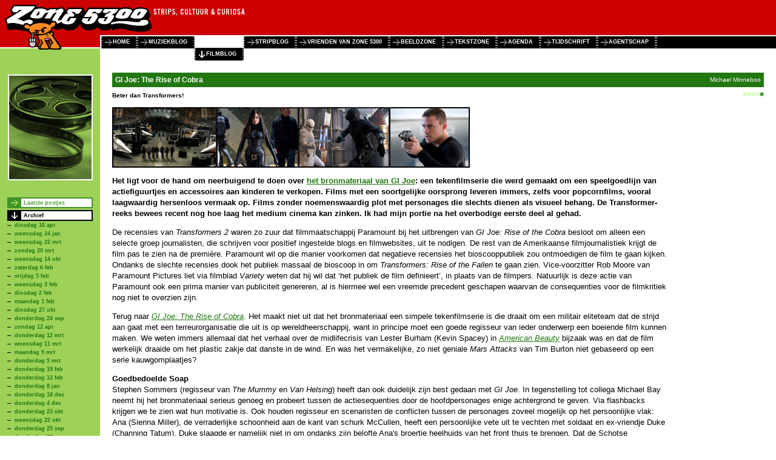

--- FILE ---
content_type: text/html; charset=UTF-8
request_url: http://www.zone5300.nl/special/filmblog/11-8-2009/
body_size: 18327
content:
<?xml version="1.0" encoding="UTF-8"?>
<!DOCTYPE html PUBLIC "-//W3C//DTD XHTML 1.0 Transitional//EN" "http://www.w3.org/TR/xhtml1/DTD/xhtml1-transitional.dtd">
<html xmlns="http://www.w3.org/1999/xhtml" xml:lang="nl" lang="nl">
<head>
	<base href="http://www.zone5300.nl/" />
	<meta charset="UTF-8">
	<title>Zone 5300: Zone 5300's Filmblog - 11-8-2009</title>
	<link rel="stylesheet" type="text/css" href="style/zone5300.css" />
	<link rel="stylesheet" type="text/css" href="style/weblog.css" />
	<style type="text/css">
		body {
			background:#FFF url(/images/3198.png) repeat-y;
			background-position:0 80px;
		}	
	</style>
	<!--[if IE]>
	<style type="text/css">
		#main {width:expression(document.body.clientWidth - 165);}
		#sidebar .submenu a {height:10px;}
	</style>
	<![endif]-->
</head>
<body onload="try{document.getElementById('com').name='com2'} catch(e){};">

<div id="header">
	<div id="banners"></div>
	<div id="menu">
		<ul>
			<li><a href=".">home</a></li>
			<li><a href="special/muziekblog/">muziekblog</a></li>
			<li id="active"><a href="special/filmblog/">filmblog</a></li>
			<li><a href="special/stripblog/">stripblog</a></li>
			<li><a href="special/vriendenvan/">vrienden van zone 5300</a></li>
			<li><a href="beeldzone">beeldzone</a></li>
			<li><a href="tekstzone">tekstzone</a></li>
			<li><a href="agenda">agenda</a></li>
			<li><a href="tijdschrift">tijdschrift</a></li>
			<li><a href="agentschap">agentschap</a></li>
			<li><span id="stop">&nbsp;</span></li>
		</ul>
	</div>
</div>

<div id="sidebar">
	<div class="item" style="border:none">
		<img src="images/3197.jpg" alt="" width="140" height="175" />
	</div>
			<div class="item submenu">
				<ul>
			<li><a href="special/filmblog/">Laatste postjes</a></li>
			<li><a href="special/filmblog/16-4-2024/"  class="current down">Archief</a>
				<ul>
					<li><a href="special/filmblog/16-4-2024/">dinsdag 16 apr</a></li>
					<li><a href="special/filmblog/24-1-2024/">woensdag 24 jan</a></li>
					<li><a href="special/filmblog/22-3-2023/">woensdag 22 mrt</a></li>
					<li><a href="special/filmblog/20-3-2022/">zondag 20 mrt</a></li>
					<li><a href="special/filmblog/14-10-2020/">woensdag 14 okt</a></li>
					<li><a href="special/filmblog/6-2-2016/">zaterdag  6 feb</a></li>
					<li><a href="special/filmblog/5-2-2016/">vrijdag  5 feb</a></li>
					<li><a href="special/filmblog/3-2-2016/">woensdag  3 feb</a></li>
					<li><a href="special/filmblog/2-2-2016/">dinsdag  2 feb</a></li>
					<li><a href="special/filmblog/1-2-2016/">maandag  1 feb</a></li>
					<li><a href="special/filmblog/27-10-2015/">dinsdag 27 okt</a></li>
					<li><a href="special/filmblog/24-9-2015/">donderdag 24 sep</a></li>
					<li><a href="special/filmblog/12-4-2015/">zondag 12 apr</a></li>
					<li><a href="special/filmblog/12-3-2015/">donderdag 12 mrt</a></li>
					<li><a href="special/filmblog/11-3-2015/">woensdag 11 mrt</a></li>
					<li><a href="special/filmblog/9-3-2015/">maandag  9 mrt</a></li>
					<li><a href="special/filmblog/5-3-2015/">donderdag  5 mrt</a></li>
					<li><a href="special/filmblog/19-2-2015/">donderdag 19 feb</a></li>
					<li><a href="special/filmblog/12-2-2015/">donderdag 12 feb</a></li>
					<li><a href="special/filmblog/8-1-2015/">donderdag  8 jan</a></li>
					<li><a href="special/filmblog/18-12-2014/">donderdag 18 dec</a></li>
					<li><a href="special/filmblog/4-12-2014/">donderdag  4 dec</a></li>
					<li><a href="special/filmblog/23-10-2014/">donderdag 23 okt</a></li>
					<li><a href="special/filmblog/22-10-2014/">woensdag 22 okt</a></li>
					<li><a href="special/filmblog/25-9-2014/">donderdag 25 sep</a></li>
					<li><a href="special/filmblog/18-9-2014/">donderdag 18 sep</a></li>
					<li><a href="special/filmblog/4-9-2014/">donderdag  4 sep</a></li>
					<li><a href="special/filmblog/28-8-2014/">donderdag 28 aug</a></li>
					<li><a href="special/filmblog/31-7-2014/">donderdag 31 jul</a></li>
					<li><a href="special/filmblog/24-7-2014/">donderdag 24 jul</a></li>
					<li><a href="special/filmblog/31-5-2014/">zaterdag 31 mei</a></li>
					<li><a href="special/filmblog/23-5-2014/">vrijdag 23 mei</a></li>
					<li><a href="special/filmblog/15-5-2014/">donderdag 15 mei</a></li>
					<li><a href="special/filmblog/2-5-2014/">vrijdag  2 mei</a></li>
					<li><a href="special/filmblog/17-4-2014/">donderdag 17 apr</a></li>
					<li><a href="special/filmblog/16-4-2014/">woensdag 16 apr</a></li>
					<li><a href="special/filmblog/15-4-2014/">dinsdag 15 apr</a></li>
					<li><a href="special/filmblog/14-4-2014/">maandag 14 apr</a></li>
					<li><a href="special/filmblog/12-4-2014/">zaterdag 12 apr</a></li>
					<li><a href="special/filmblog/11-4-2014/">vrijdag 11 apr</a></li>
					<li><a href="special/filmblog/10-4-2014/">donderdag 10 apr</a></li>
					<li><a href="special/filmblog/9-4-2014/">woensdag  9 apr</a></li>
					<li><a href="special/filmblog/4-4-2014/">vrijdag  4 apr</a></li>
					<li><a href="special/filmblog/27-3-2014/">donderdag 27 mrt</a></li>
					<li><a href="special/filmblog/23-2-2014/">zondag 23 feb</a></li>
					<li><a href="special/filmblog/12-2-2014/">woensdag 12 feb</a></li>
					<li><a href="special/filmblog/6-2-2014/">donderdag  6 feb</a></li>
					<li><a href="special/filmblog/23-1-2014/">donderdag 23 jan</a></li>
					<li><a href="special/filmblog/15-1-2014/">woensdag 15 jan</a></li>
					<li><a href="special/filmblog/9-1-2014/">donderdag  9 jan</a></li>
					<li><a href="special/filmblog/30-11-2013/">zaterdag 30 nov</a></li>
					<li><a href="special/filmblog/29-11-2013/">vrijdag 29 nov</a></li>
					<li><a href="special/filmblog/28-11-2013/">donderdag 28 nov</a></li>
					<li><a href="special/filmblog/23-11-2013/">zaterdag 23 nov</a></li>
					<li><a href="special/filmblog/22-11-2013/">vrijdag 22 nov</a></li>
					<li><a href="special/filmblog/12-11-2013/">dinsdag 12 nov</a></li>
					<li><a href="special/filmblog/6-11-2013/">woensdag  6 nov</a></li>
					<li><a href="special/filmblog/31-8-2013/">zaterdag 31 aug</a></li>
					<li><a href="special/filmblog/1-8-2013/">donderdag  1 aug</a></li>
					<li><a href="special/filmblog/13-7-2013/">zaterdag 13 jul</a></li>
					<li><a href="special/filmblog/19-6-2013/">woensdag 19 jun</a></li>
					<li><a href="special/filmblog/17-4-2013/">woensdag 17 apr</a></li>
					<li><a href="special/filmblog/16-4-2013/">dinsdag 16 apr</a></li>
					<li><a href="special/filmblog/15-4-2013/">maandag 15 apr</a></li>
					<li><a href="special/filmblog/14-4-2013/">zondag 14 apr</a></li>
					<li><a href="special/filmblog/13-4-2013/">zaterdag 13 apr</a></li>
					<li><a href="special/filmblog/12-4-2013/">vrijdag 12 apr</a></li>
					<li><a href="special/filmblog/10-4-2013/">woensdag 10 apr</a></li>
					<li><a href="special/filmblog/9-4-2013/">dinsdag  9 apr</a></li>
					<li><a href="special/filmblog/30-11-2012/">vrijdag 30 nov</a></li>
					<li><a href="special/filmblog/12-11-2012/">maandag 12 nov</a></li>
					<li><a href="special/filmblog/9-11-2012/">vrijdag  9 nov</a></li>
					<li><a href="special/filmblog/6-11-2012/">dinsdag  6 nov</a></li>
					<li><a href="special/filmblog/1-11-2012/">donderdag  1 nov</a></li>
					<li><a href="special/filmblog/22-10-2012/">maandag 22 okt</a></li>
					<li><a href="special/filmblog/18-10-2012/">donderdag 18 okt</a></li>
					<li><a href="special/filmblog/15-10-2012/">maandag 15 okt</a></li>
					<li><a href="special/filmblog/9-9-2012/">zondag  9 sep</a></li>
					<li><a href="special/filmblog/10-8-2012/">vrijdag 10 aug</a></li>
					<li><a href="special/filmblog/25-6-2012/">maandag 25 jun</a></li>
					<li><a href="special/filmblog/15-6-2012/">vrijdag 15 jun</a></li>
					<li><a href="special/filmblog/27-4-2012/">vrijdag 27 apr</a></li>
					<li><a href="special/filmblog/26-4-2012/">donderdag 26 apr</a></li>
					<li><a href="special/filmblog/26-3-2012/">maandag 26 mrt</a></li>
					<li><a href="special/filmblog/24-8-2011/">woensdag 24 aug</a></li>
					<li><a href="special/filmblog/1-8-2011/">maandag  1 aug</a></li>
					<li><a href="special/filmblog/25-7-2011/">maandag 25 jul</a></li>
					<li><a href="special/filmblog/1-6-2011/">woensdag  1 jun</a></li>
					<li><a href="special/filmblog/26-5-2011/">donderdag 26 mei</a></li>
					<li><a href="special/filmblog/20-5-2011/">vrijdag 20 mei</a></li>
					<li><a href="special/filmblog/22-4-2011/">vrijdag 22 apr</a></li>
					<li><a href="special/filmblog/5-3-2011/">zaterdag  5 mrt</a></li>
					<li><a href="special/filmblog/17-2-2011/">donderdag 17 feb</a></li>
					<li><a href="special/filmblog/31-12-2010/">vrijdag 31 dec</a></li>
					<li><a href="special/filmblog/2-12-2010/">donderdag  2 dec</a></li>
					<li><a href="special/filmblog/12-11-2010/">vrijdag 12 nov</a></li>
					<li><a href="special/filmblog/8-10-2010/">vrijdag  8 okt</a></li>
					<li><a href="special/filmblog/30-9-2010/">donderdag 30 sep</a></li>
					<li><a href="special/filmblog/20-9-2010/">maandag 20 sep</a></li>
					<li><a href="special/filmblog/19-9-2010/">zondag 19 sep</a></li>
					<li><a href="special/filmblog/10-9-2010/">vrijdag 10 sep</a></li>
					<li><a href="special/filmblog/1-9-2010/">woensdag  1 sep</a></li>
					<li><a href="special/filmblog/6-8-2010/">vrijdag  6 aug</a></li>
					<li><a href="special/filmblog/20-7-2010/">dinsdag 20 jul</a></li>
					<li><a href="special/filmblog/5-5-2010/">woensdag  5 mei</a></li>
					<li><a href="special/filmblog/22-4-2010/">donderdag 22 apr</a></li>
					<li><a href="special/filmblog/16-4-2010/">vrijdag 16 apr</a></li>
					<li><a href="special/filmblog/14-4-2010/">woensdag 14 apr</a></li>
					<li><a href="special/filmblog/12-4-2010/">maandag 12 apr</a></li>
					<li><a href="special/filmblog/10-4-2010/">zaterdag 10 apr</a></li>
					<li><a href="special/filmblog/24-3-2010/">woensdag 24 mrt</a></li>
					<li><a href="special/filmblog/23-3-2010/">dinsdag 23 mrt</a></li>
					<li><a href="special/filmblog/25-2-2010/">donderdag 25 feb</a></li>
					<li><a href="special/filmblog/10-2-2010/">woensdag 10 feb</a></li>
					<li><a href="special/filmblog/1-2-2010/">maandag  1 feb</a></li>
					<li><a href="special/filmblog/22-1-2010/">vrijdag 22 jan</a></li>
					<li><a href="special/filmblog/9-12-2009/">woensdag  9 dec</a></li>
					<li><a href="special/filmblog/29-11-2009/">zondag 29 nov</a></li>
					<li><a href="special/filmblog/19-11-2009/">donderdag 19 nov</a></li>
					<li><a href="special/filmblog/14-10-2009/">woensdag 14 okt</a></li>
					<li><a href="special/filmblog/21-9-2009/">maandag 21 sep</a></li>
					<li><a href="special/filmblog/19-9-2009/">zaterdag 19 sep</a></li>
					<li><a href="special/filmblog/14-9-2009/">maandag 14 sep</a></li>
					<li><a href="special/filmblog/3-9-2009/">donderdag  3 sep</a></li>
					<li><a href="special/filmblog/11-8-2009/" class="active">dinsdag 11 aug</a></li>
					<li><a href="special/filmblog/7-8-2009/">vrijdag  7 aug</a></li>
					<li><a href="special/filmblog/3-8-2009/">maandag  3 aug</a></li>
					<li><a href="special/filmblog/13-6-2009/">zaterdag 13 jun</a></li>
					<li><a href="special/filmblog/20-5-2009/">woensdag 20 mei</a></li>
					<li><a href="special/filmblog/28-4-2009/">dinsdag 28 apr</a></li>
					<li><a href="special/filmblog/5-3-2009/">donderdag  5 mrt</a></li>
				</ul>
			</li>
			<li><a href="special/filmblog/sandra_de_haan/">Per auteur</a></li>
			<li><a href="special/filmblog/nieuws/">Nieuws</a></li>
			<li><a href="special/filmblog/films/">Films</a></li>
			<li><a href="special/filmblog/interviews/">Interviews</a></li>
			<li><a href="special/filmblog/strips_en_cartoons/">Strips en cartoons</a></li>
			<li><a href="special/filmblog/evenementen_en_gebeurtenissen/">Evenementen en gebeurtenissen</a></li>
			<li><a href="special/filmblog/rss.xml">Filmblog RSS feed</a></li>
		</ul>
	</div>

	<div class="item" id="service">
		Zone5300 service:
		<ul>
			<li><a href="zoeken">Zoeken</a></li>
			<li><a href="archief/specials">Archief</a></li>
			<li><a href="rss.xml">RSS</a></li>
			<li><a href="e-mail">Contact</a></li>
			<li><a href="nieuwsbrief">Nieuwsbrief</a></li>
			<li><a href="tijdschrift/abonnement">Abonnementen</a></li>
		</ul>
	</div>

</div>

<div id="main">
	<div id="entry808">
		<div class="title">
			<div class="author">Michael Minneboo</div>
			GI Joe: The Rise of Cobra
		</div>
		
		<div class="ankeiler">
			<div class="rating"><span class="white">****</span>*</div>
			<div class="subtitle">Beter dan Transformers!</div>
			 
		</div>
		
		<div class="right"></div>
		<div class="paragraph">
		<div><img src="images/3404.jpg" alt="GI Joe" width="590" height="100" /></div>
		<p><b>Het ligt voor de hand om neerbuigend te doen over <a
		href="http://en.wikipedia.org/wiki/G.I._Joe" target="blank">het
		bronmateriaal van GI Joe</a>: een tekenfilmserie die werd gemaakt om een
		speelgoedlijn van actiefiguurtjes en accessoires aan kinderen te verkopen.
		Films met een soortgelijke oorsprong leveren immers, zelfs voor
		popcornfilms, vooral laagwaardig hersenloos vermaak op. Films zonder
		noemenswaardig plot met personages die slechts dienen als visueel behang.
		De Transformer-reeks bewees recent nog hoe laag het medium cinema kan
		zinken. Ik had mijn portie na het overbodige eerste deel al gehad.
		</b></p>
		
		<p>De recensies van <i>Transformers 2</i> waren zo zuur dat
		filmmaatschappij Paramount bij het uitbrengen van <i>GI Joe: Rise of the
		Cobra</i> besloot om alleen een selecte groep journalisten, die schrijven
		voor positief ingestelde blogs en filmwebsites, uit te nodigen. De rest van
		de Amerikaanse filmjournalistiek krijgt de film pas te zien na de
		premi&egrave;re. Paramount wil op die manier voorkomen dat negatieve
		recensies het bioscooppubliek zou ontmoedigen de film te gaan kijken.
		Ondanks de slechte recensies dook het publiek massaal de bioscoop in om
		<i>Transformers: Rise of the Fallen</i> te gaan zien. Vice-voorzitter Rob
		Moore van Paramount Pictures liet via filmblad <i>Variety</i> weten dat hij
		wil dat &lsquo;het publiek de film definieert&rsquo;, in plaats van de
		filmpers. Natuurlijk is deze actie van Paramount ook een prima manier van
		publiciteit genereren, al is hiermee wel een vreemde precedent geschapen
		waarvan de consequenties voor de filmkritiek nog niet te overzien zijn.
		</p>
		
		<p>Terug naar <a href="http://www.imdb.com/title/tt1046173/"
		target="blank"><i>GI Joe: The Rise of Cobra</a></i>. Het maakt niet uit dat
		het bronmateriaal een simpele tekenfilmserie is die draait om een militair
		eliteteam dat de strijd aan gaat met een terreurorganisatie die uit is op
		wereldheerschappij, want in principe moet een goede regisseur van ieder
		onderwerp een boeiende film kunnen maken. We weten immers allemaal dat het
		verhaal over de midlifecrisis van Lester Burham (Kevin Spacey) in <i><a
		href="http://www.imdb.com/title/tt0169547/" target="blank">American
		Beauty</i></a> bijzaak was en dat de film werkelijk draaide om het plastic
		zakje dat danste in de wind. En was het vermakelijke, zo niet geniale
		<i>Mars Attacks</i> van Tim Burton niet gebaseerd op een serie
		kauwgomplaatjes? </p> 
		
		<p><b>Goedbedoelde Soap</b><br />
		Stephen Sommers (regisseur van <i>The Mummy</i> en <i>Van Helsing</i>)
		heeft dan ook duidelijk zijn best gedaan met <i>GI Joe</i>. In
		tegenstelling tot collega Michael Bay neemt hij het bronmateriaal serieus
		genoeg en probeert tussen de actiesequenties door de hoofdpersonages enige
		achtergrond te geven. Via flashbacks krijgen we te zien wat hun motivatie
		is. Ook houden regisseur en scenaristen de conflicten tussen de personages
		zoveel mogelijk op het persoonlijke vlak: Ana (Sienna Miller), de
		verraderlijke schoonheid aan de kant van schurk McCullen, heeft een
		persoonlijke vete uit te vechten met soldaat en ex-vriendje Duke (Channing
		Tatum). Duke slaagde er namelijk niet in om ondanks zijn belofte Ana's
		broertje heelhuids van het front thuis te brengen. Dat de Schotse
		wapenhandelaar McCullen (een verrassende over-de-top rol van Christopher
		Eccleston die eerder Doctor Who nieuw leven in blies) Frankrijk kiest als
		doelwit voor een revolutionaire bom heeft alles te maken met wat dit land
		zijn voorouders heeft aangedaan. En zelfs de zwijgzame ninja Snake Eyes
		heeft een persoonlijke vete te bevechten. Dat de persoonlijke
		beslommeringen de gemiddelde soapaflevering niet overstijgen en verder niet
		veel om het lijf hebben, doet er niet toe.  Centraal staan immers de
		special effects en actiesc&egrave;nes. Ook op dat vlak scoort de film
		redelijk. </p>
		
		<p><b>Team America</b><br />
		De actiesequentie in het midden van de film, waarin de Joe's proberen te
		verijdelen dat Cobra Parijs met de grond gelijkmaakt, zit bijvoorbeeld
		vakkundig in elkaar. Al doet het geheel wel denken aan de film <i>Team
		America</i>, waarmee <i>South Park</i>-bedenkers Trey Parker en Matt Stone
		het Amerikaans militairimperialisme op de hak namen en waarin menig
		nationaal symbool tegen de vlakte ging. In beide films haalt de Eiffeltoren
		de eindcredits niet. In wezen ging met het hilarische <i>Team America</i>
		(2004) de parodie van GI Joe de film van Sommers ruim voor. </p> 
		
		<p>Hoewel de parodie veel leuker is dan GI Joe zelf, scoort <i>GI Joe: The
		Rise of Cobra</i> binnen het genre van onzinnige filmadaptaties, mede door
		de lage verwachtingen die gelijksoortige films als <i>Transformers</i>
		geschapen hebben, dus helemaal zo slecht nog niet. Toch knap als je je
		beseft dat deze infantiele video de inspiratiebron is van de film: </p>
		<object width="425" height="344"><param name="movie"
		value="http://www.youtube.com/v/4YXQSrOCeKQ&amp;hl=en&amp;fs=1&amp;rel=0"></param><param
		name="allowFullScreen" value="true"></param><param name="allowscriptaccess"
		value="always"></param><embed
		src="http://www.youtube.com/v/4YXQSrOCeKQ&amp;hl=en&amp;fs=1&amp;rel=0"
		type="application/x-shockwave-flash" allowscriptaccess="always"
		allowfullscreen="true" width="425" height="344"></embed></object><p><i>GI
		Joe: The Rise of Cobra draait vanaf 13 augustus in de bioscoop.</i></p>
		<div></div>
		</div>
		<div class="footer">11-08-2009 13:42 | <a href="special/filmblog/808/" title="permalink">reageren</a></div>
	</div>
</div>

</body>
</html>

<!-- page generated in 0.076756954193115 seconds -->

--- FILE ---
content_type: text/css
request_url: http://www.zone5300.nl/style/zone5300.css
body_size: 5119
content:
/************************************************************************/
/* BASIS STYLESHEET ZONE 5300  */

body {
	margin:0;
	padding:0;
	font-family: Verdana, Arial, sans-serif;
	font-size:11px;
	background:white;
	color:black;
}

a {
	text-decoration:underline;
}


/************************************************************************/
/* pagina header */

#header{
	background:url(images/header.png) repeat-x;
	width:100%;
	height:100px;
	z-index:3;
	position:absolute;
	overflow:hidden;
}

#header #banners {
        background-image:url(images/logo.png);
        background-repeat:no-repeat;
	height:100px;
	padding:14px;
	text-align:right;
}

#header #banners a {
	color:#FFCC33;
	float:right;
}

		
/************************************************************************/
/* pagina header: hoofdmenu */

#header #menu {
        position:absolute;
        right:0px;
        left:165px;
        width:auto;
        top:58px;
        height:42px;
        background:white;
        margin:0;
        z-index:4;
	overflow:hidden;
	border-top:2px solid #FFF;
	border-left:2px solid #FFF;
	background: #FFF url(images/menu.png) repeat-x;
	min-width:500px;
}

#header #menu ul {
        white-space: nowrap;
        margin:0;
        padding: 0;
        width:100%;
	min-width:1000px;
}

#header #menu li {
	background:white;
        display:block;
	float:left;
        height:19px;
        line-height:19px;
	overflow:hidden;
}

#header #menu #stop {
        background: #000;
        margin:0px;
        padding: 5px 0px 6px 0px;
        border-left: 2px dotted #888;
        font-size:9px;
        position:relative;
}

#header #menu #active {
	overflow:visible;
}

#header #menu a {
        color: #FFF;
        padding: 5px 10px 6px 17px;
        background: #000 url(images/right_gray.png) no-repeat 0 50%;
        border-left: 2px dotted #888;
        border-right: 2px dotted #888;
        text-transform: uppercase;
        text-decoration: none;
        font-weight:bold;
        font-size:9px;
        position:relative;
}

#header #menu #active a{
        background-image: url(images/down.png);
        top:20px;
}

#header #menu a:hover {
        background-image: url(images/right_white.png);
}

/************************************************************************/
/* eigenlijke inhoud van pagina */

#main{
	position:absolute;
	top:100px;
	left:165px;
	background:#fff;
	right:0px;
	width:auto;
	padding-top:20px;
	line-height:140%;
}

/************************************************************************/
/* sidebar */

#sidebar {
	top:80px;
	left:0px;
	bottom:0px;
	width:165px;
	height:auto;
	z-index:2;
	position:absolute;
	padding-top:25px;
}

#sidebar .item {
	font-size:10px;
	border-bottom:1px white solid;
	padding: 12px;
	font-weight:bold;
}

#sidebar img {
	margin-top:5px;
	padding:1px;
/*	border:1px solid #000; */
}


/************************************************************************/
/* sidebar: submenu */

#sidebar .submenu ul {
	width:141px;
	list-style: none;
	font-size:9px;
	margin: 0;
	padding:0;
}

#sidebar .submenu ul li {
	padding:0;
	margin:0;
}

#sidebar .submenu a {
	display:block;
	border: 2px solid;
	font-size:9px;

	margin:0;
	margin-top:3px;
	padding: 2px 0 2px 25px;
	background-color: white;
	background-repeat: no-repeat;
	background-position: 0 50%;

	text-decoration:none;
}

#sidebar .submenu .current,  #sidebar .submenu a:hover{
	background-color: white;
	border: black 2px solid;
	background-image: url(images/right.png);
	color:#000;
}

#sidebar .submenu .down, #sidebar .submenu .down:hover {
	background-image: url(images/downsub.png);
}



#sidebar .submenu ul li ul li, #sidebar .subsub ul li{
	padding: 2px 0 2px 12px;
	background: transparent url(images/min.png);
	background-position: 0px 7px;
	background-repeat: no-repeat;
	border:none;
}

#sidebar .submenu ul li ul li a, #sidebar .submenu ul li ul li a:hover,
#sidebar .subsub ul li a, #sidebar .subsub ul li a:hover{
	display:inline;
	padding: 0;
	margin:0;
	background:none;
	border:none;
}

#sidebar .submenu ul li ul li a:hover, #sidebar .subsub ul li a:hover {
	text-decoration:underline;
}

#sidebar .submenu ul li ul li .active, #sidebar .subsub ul li .active {
	color:#000;
}


/************************************************************************/
/* sidebar: service blok */

#sidebar #service {
	border:none;
}

#sidebar #service ul {
	list-style: none;
	font-size:9px;
	line-height:15px;
	margin: 0;
	margin-top:3px;
	padding:0;
}

#sidebar #service li {
	height:16px;
	margin-bottom:1px;
	padding-left: 25px;
	background-image: url(images/right.png);
	background-repeat: no-repeat;
	background-position: 0 50%;
}

#sidebar #service a {
	color:#000;
	font-size:9px;
	text-decoration:none;
	border:none;
}

#sidebar #service ul li a:hover{
	text-decoration:underline;
}


/************************************************************************/
/* etc  */

img {
	border:none;
}

.error {
	position:relative;
	margin:10px;
	padding:10px;
	z-index:10;
	background:#CCC;
	border:solid #000 2px;
}

.error .title {
	font-size:15px;
	font-weight:bold;
}



--- FILE ---
content_type: text/css
request_url: http://www.zone5300.nl/style/weblog.css
body_size: 2611
content:
/************************************************************************/
/* kleur sidebar */

body {
	background:#FFF url(images/weblog.png) repeat-y;
	background-position: 0 100px;
}

#sidebar .submenu a {
	background-image: url(images/right_weblog.png);
	border-color:#429327;
	color:#4CA332;
}

#sidebar .submenu ul li ul li a {
	color:#271;
}

#sidebar img {
	border:none;
}

#sidebar .submenu ul li ul {
	background: #9DD157;
}

/************************************************************************/
/* midden kolom */

#main {
	padding:20px 20px 10px 20px;
	font-size:13px;
}

#main td , th{
	font-size:13px;
	padding-right:20px;
}

#main a {
	color:#271;
	text-decoration:underline;
}

#main a:active {
	color:#000;
}

#main a:visited {
	color:#000;
}

#main .left {
	float:left;
	padding-top:5px;
	padding-right:10px;
	padding-bottom:10px;
}

#main .left, #main .full {
	color:#271;
	font-size:11px;
	font-weight:bold;
}

#main .right {
	float:right;
	margin-bottom:10px;
}

#main .right img {
	margin-bottom:5px;
}

#main .paragraph {
	margin-top:10px;
	margin-bottom:5px;
	margin-right:160px;
	clear:left;
}

#main .paragraph div {
	margin-top:5px;
	margin-bottom:5px;
}

#main .title {
	color:#FFF;
	background:#271;
	font-weight:bold;
	font-size:12px;
	font-weight:bold;
	padding:5px;
	margin-bottom:5px;
	line-height:14px;
	clear:right;
}

#main .title a, #main .title a:active, #main .title a:visited {
	color:#FFF;
}

#main .title .small {
	text-decoration:none;
	font-size:10px;
	padding: 2px 0 2px 30px;
	background-repeat: no-repeat; background-position: 10px 0px;
	font-weight:normal;
}


#main .ankeiler {
	padding:5px;
	padding:0px;
	background:#CFA;
	background:#FFF;
	color:#271;
	font-size:10px;
	margin-bottom:5px;
}

#main .ankeiler .subtitle {
	color:#000;
	font-weight:bold;
	font-size:10px;
}

#main .title .author {
	float:right;
	text-align:right;
	line-height:14px;
	font-size:10px;
	font-weight:normal;
}

#main table .author{
	font-size:10px;
	padding-left:20px;
}

#main .rating {
	float:right;
	text-align:right;
	font-size:18px;
	font-weight:bold;
}

#main .rating .white{
	color:#CFA;
}

#main .footer {
	font-size:10px;
	margin-bottom:25px;
}

#main .comment {
	margin-top:10px;
	margin-bottom:20px;
	margin-right:160px;
	clear:left;
}
#main .comment .author{
	font-size:10px;
}

#main .form {
	border-top:2px solid #271;
	padding-top: 10px;
	font-size:10px;
}

#main .field {
	font-size:11px;
	font-family: Verdana, Arial, sans-serif;
}

#main .button {
	background:#271;
	color:#FFF;
	font-size:11px;
	font-weight:bold;
	font-family: Verdana, Arial, sans-serif;
}
